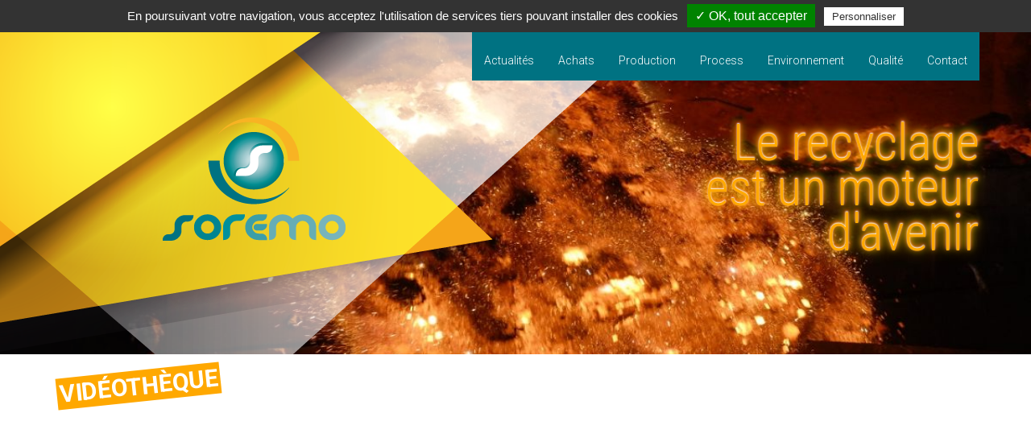

--- FILE ---
content_type: text/html; charset=UTF-8
request_url: https://www.soremo.eu/videotheque.html
body_size: 2853
content:
<!DOCTYPE html>
<html lang="fr">
    <head>
        <meta charset="utf-8">
        <meta name="viewport" content="width=device-width, initial-scale=1">

        <title>Vidéothèque</title>
        <meta name="description" content="Vidéothèque de la société Soremo, spécialisée en recyclage de moteurs">
        <meta name="keywords" content="Soremo recyclage moteurs">
        <meta name="author" content="Mg Freelance & Agence Holorime">

        <link rel="apple-touch-icon" sizes="57x57" href="https://www.soremo.eu/img/FrontBundle/ico/apple-icon-57x57.png">
        <link rel="apple-touch-icon" sizes="60x60" href="https://www.soremo.eu/img/FrontBundle/ico/apple-icon-60x60.png">
        <link rel="apple-touch-icon" sizes="72x72" href="https://www.soremo.eu/img/FrontBundle/ico/apple-icon-72x72.png">
        <link rel="apple-touch-icon" sizes="76x76" href="https://www.soremo.eu/img/FrontBundle/ico/apple-icon-76x76.png">
        <link rel="apple-touch-icon" sizes="114x114" href="https://www.soremo.eu/img/FrontBundle/ico/apple-icon-114x114.png">
        <link rel="apple-touch-icon" sizes="120x120" href="https://www.soremo.eu/img/FrontBundle/ico/apple-icon-120x120.png">
        <link rel="apple-touch-icon" sizes="144x144" href="https://www.soremo.eu/img/FrontBundle/ico/apple-icon-144x144.png">
        <link rel="apple-touch-icon" sizes="152x152" href="https://www.soremo.eu/img/FrontBundle/ico/apple-icon-152x152.png">
        <link rel="apple-touch-icon" sizes="180x180" href="https://www.soremo.eu/img/FrontBundle/ico/apple-icon-180x180.png">
        <link rel="icon" type="image/png" sizes="192x192"  href="https://www.soremo.eu/img/FrontBundle/ico/android-icon-192x192.png">
        <link rel="icon" type="image/png" sizes="32x32" href="https://www.soremo.eu/img/FrontBundle/ico/favicon-32x32.png">
        <link rel="icon" type="image/png" sizes="96x96" href="https://www.soremo.eu/img/FrontBundle/ico/favicon-96x96.png">
        <link rel="icon" type="image/png" sizes="16x16" href="https://www.soremo.eu/img/FrontBundle/ico/favicon-16x16.png">
        <meta name="msapplication-TileColor" content="#ffffff">
        <meta name="msapplication-TileImage" content="/ms-icon-144x144.png">
        <meta name="theme-color" content="#ffffff">


        <link rel="stylesheet" href="https://fonts.googleapis.com/css?family=Roboto+Condensed:300,400,700|Roboto:300,400,700,900">
        <link rel="stylesheet" href="https://www.soremo.eu/css/DefaultBundle/bootstrap.min.css">
        <link rel="stylesheet" href="https://www.soremo.eu/css/DefaultBundle/font-awesome.min.css">
        <link rel="stylesheet" href="https://www.soremo.eu/css/DefaultBundle/outdatedbrowser.min.css">
        <link rel="stylesheet" href="https://www.soremo.eu/css/FrontBundle/animate.min.css">
        <link rel="stylesheet" href="https://www.soremo.eu/css/FrontBundle/lightbox.css">
        <link rel="stylesheet" href="https://www.soremo.eu/css/FrontBundle/styles.css?v1">
        <style type="text/css">
            .hero-oppening-time {
                position: absolute;
                top: 1em;
                left:1em;
                z-index: 10;
            }
        </style>
                
        <link rel="alternate" type="application/rss+xml" title="RSS" href="https://www.soremo.eu/blog/rss.xml">
            <meta property="og:url"           content="https://www.soremo.eu/videotheque.html">
    <meta property="og:type" content="article">
    <meta property="og:site_name" content="Soremo">
    <meta property="og:title"         content="Vidéothèque">
    <meta property="og:description"   content="Vidéothèque de la société Soremo, spécialisée en recyclage de moteurs">
    <meta property="og:image"         content="https://www.soremo.eu/img/MediaBundle/c/page/thumbs-lg/1000-564-0-64-2016-11-29-09-50-11.jpg">

    <meta name="twitter:card" content="summary_large_image">
    <meta name="twitter:site" content="#t">
    <meta name="twitter:title" content="Vidéothèque">
    <meta name="twiiter:description" content="Vidéothèque de la société Soremo, spécialisée en recyclage de moteurs">
    <meta name="twitter:image" content="https://www.soremo.eu/img/MediaBundle/c/page/thumbs-lg/1000-564-0-64-2016-11-29-09-50-11.jpg">
    <meta name="twitter:image:alt" content="Vidéothèque">    <meta name="twitter:url" content="https://www.soremo.eu/videotheque.html">


        <script type="text/javascript">var base_url = 'https://www.soremo.eu', current_lang = 'fr', tinymce = null, isMobile = false, isBot = true;</script>
        <script type="text/javascript" src="https://www.soremo.eu/js/DefaultBundle/jquery-3.1.0.min.js"></script>
        <script type="text/javascript" src="https://www.soremo.eu/js/FrontBundle/tarteaucitron/tarteaucitron.js"></script>
        <script type="text/javascript">
            var tarteaucitronForceLanguage = 'fr';
            tarteaucitron.init({
                'hashtag':        '#tarteaucitron',
                'highPrivacy':    false,
                'orientation':    'top',
                'adblocker':      false,
                'showAlertSmall': false,
                'cookieslist':    true,
                'removeCredit':   false
            });            
        </script>
        <script type="text/javascript" src="https://www.soremo.eu/js/DefaultBundle/tools.js"></script>
                
        <!--[if lt IE 9]>
          <script src="https://cdnjs.cloudflare.com/ajax/libs/html5shiv/3.7.2/html5shiv.min.js"></script>
           <script src="https://cdnjs.cloudflare.com/ajax/libs/respond.js/1.4.2/respond.min.js"></script>
        <![endif]-->
    </head>

    <body class="page_PageFront_view">
        <div id="outdated"></div>
        <div class="site-container">

            <header>
                <div id="header-pc">
                    <div class="hero" style="background-image:url(https://www.soremo.eu/img/MediaBundle/c/page/slider/1000-564-0-64-2016-11-29-09-50-11.jpg)">
                        <h1 class="hero-logo"><a href="https://www.soremo.eu/fr/" title="Soremo"><img src="https://www.soremo.eu/img/FrontBundle/logo-header.png" alt="logo" title="Soremo" class="img-responsive"></a></h1>
                        <div class="hero-baseline">Le recyclage<br/> est un moteur<br/> d'avenir</div>
                                           </div>
                    <nav id="navbar">
                        <ul class="navbar-lang">
                                        <li>
            <a href="https://www.soremo.eu/fr/videotheque.html" title="Voir la page en Français"> fr</a> /        </li>
            <li>
            <a href="https://www.soremo.eu/en/video-library.html" title="View the page in english"> en</a> /        </li>
            <li>
            <a href="https://www.soremo.eu/de/videothek.html" title="Siehe deutsche Seite"> de</a>         </li>
                            </ul>
                        
<ul class="navbar-nav">
                                        <li>
            <a class="nav-link" href="https://www.soremo.eu/fr/actualites.html"  title="Actualités">Actualités</a>
        </li>
                                        <li>
            <a class="nav-link" href="https://www.soremo.eu/fr/achats"  title="Achats">Achats</a>
        </li>
                                        <li>
            <a class="nav-link" href="https://www.soremo.eu/fr/production"  title="Production">Production</a>
        </li>
                                        <li>
            <a class="nav-link" href="https://www.soremo.eu/fr/process.html"  title="Process">Process</a>
        </li>
                                        <li>
            <a class="nav-link" href="https://www.soremo.eu/fr/environnement.html"  title="Environnement">Environnement</a>
        </li>
                                        <li>
            <a class="nav-link" href="https://www.soremo.eu/fr/qualite.html"  title="Qualité">Qualité</a>
        </li>
                                        <li>
            <a class="nav-link" href="https://www.soremo.eu/fr/nous-contacter.html"  title="Contact">Contact</a>
        </li>
    </ul>
                    </nav>
                </div>
                <div id="header-mob">
                    <button class="btn btn-primary"  id="header__icon">
                        <span class="sr-only">Toggle navigation</span>
                        <span class="fa fa-bars"></span>
                    </button>
                    <h1><a href="https://www.soremo.eu/fr/" title="Soremo"><img src="https://www.soremo.eu/img/FrontBundle/ico/logo_resp.jpg" alt="logo" title="Soremo" class="img-responsive"></a></h1>
                </div>
            </header>

            <section id="main" class="container">
                                        <div>
        <h2>Vidéothèque</h2>
        <div class="youtube"><object data="https://www.youtube.com/v/kHE8Owfrkr4&amp;modestbranding=1" type="application/x-shockwave-flash" width="640" height="385"><param name="movie" value="https://www.youtube.com/v/kHE8Owfrkr4&amp;modestbranding=1" /><param name="wmode" value="transparent" /></object></div>
<div class="youtube"><em>Pr&eacute;sentation de SOREMO (2022).</em></div>
    </div>
            </section>

            <footer id="footer">
                <div class="container">
                    <img src="https://www.soremo.eu/img/FrontBundle/ico/logo.png" alt="Soremo">
                    <ul class="footer-group">
                    <li><a href="https://www.soremo.eu/fr/mentions-legales.html" title="Mentions Légales">Mentions Légales</a></li>
   </ul> - <a href="javascript:tarteaucitron.userInterface.openPanel();">Gestion des cookies</a>
                    Made By <a href="http://www.mg-freelance.fr" title="MARC Gaëtan - Développeur PHP et intégrateur front-end en Haute-marne (52)" target="_blank">MG Freelance</a>
                    &amp;
                    <a href="http://www.agence-holorime.com/" title="Agence Holorime - Agence de Communication - Création de site internet et logo en Haute-Marne" target="_blank">Agence Holorime</a>
                </div>
            </footer>
        </div>

        <script type="text/javascript" src="https://www.soremo.eu/js/DefaultBundle/outdatedbrowser/outdatedbrowser.min.js"></script>
        <script type="text/javascript" src="https://www.soremo.eu/js/DefaultBundle/bootstrap.min.js"></script>
        <script type="text/javascript" src="https://www.soremo.eu/js/FrontBundle/jquery.lightbox.min.js"></script>
        <script type="text/javascript" src="https://www.soremo.eu/js/FrontBundle/main.js"></script>
        
        <script type="text/javascript">
            tarteaucitron.user.analyticsUa = 'UA-88191225-1';
            tarteaucitron.user.analyticsMore = function () { /* add here your optionnal ga.push() */ };
            (tarteaucitron.job = tarteaucitron.job || []).push('analytics');
            (tarteaucitron.job = tarteaucitron.job || []).push('youtube');
        </script>
                    </body>
</html>

--- FILE ---
content_type: text/css; charset=utf-8
request_url: https://www.soremo.eu/css/FrontBundle/styles.css?v1
body_size: 4594
content:
/*********************************************\
     I. a) Typographie
    II. a) STRUCTURE : Header
    II. b) STRUCTURE : Contenu
    II. c) STRUCTURE : Footer
    III. a) Element : Hero
    III. b) Element : Navigation
    III. c) Element : Videothèque
    III. d) Element : Bloc Contact
    III. e) Element : Bloc Actualité
    III. f) Element : Blox
    III. g) Element : Popin
    III. h) Element : Alert Granola
    IV. a) Page : Page de contact
    IV. b) Page : Portfolio
    V. Bootstrap
    VI. Divers
\*********************************************/

html, body {
    min-width: 320px;
    font-family: 'Roboto', sans-serif;
    color: #2f3339;
    font-weight: 300;
}


/*********************************************\
   I. a) Typographie
\*********************************************/

a,
a:visited,
a:hover,
a:focus,
a:active {
    color: #ffa800;
    text-decoration: none;
}

hr,
.sep {
    clear: both;
    border-bottom: 1px solid #ffa800
}

p {
    text-align: justify;
}

h2 {
    background-color: #ffa800;
    font-weight: bold;
    color: #fff;
    display: inline-block;
    padding: 3px;
    margin-bottom: 1em;
    -moz-transform: rotate(-6deg);
    -webkit-transform: rotate(-6deg);
    -o-transform: rotate(-6deg);
    text-transform: uppercase;
}
h3 {
    background-color: #ffa800;
    font-weight: 300;
    color: #fff;
    display: inline-block;
    padding: 3px;
    margin-left: 10px;
}


.btn {
    border-radius: 0;
}

.btn-primary,
.btn-primary:active,
.btn-primary:focus,
.btn-primary:visited,
.btn-primary:hover{
    cursor: pointer;

    border: none;
    background: #e69619;
    color: #FFF;
    font-size: 1.4rem;
}

.form-control {
    border-radius: 0;
    background-color: #ebebeb;
}
.swag-select:focus,
.form-control:focus {
    border-color: #E69618;
    box-shadow: none;
}

.swag-select {
    position: relative;
    background: #ebebeb;
    border: 1px solid #ccc;
    overflow: hidden;
}


.swag-select select {
    position: relative;
    z-index: 10;
    background: transparent;
    -webkit-appearance: none;
    -moz-appearance: none;
    appearance: none;
    border: 0;
    margin: 0;
    cursor: pointer;
}

.swag-select::before {
    position: absolute;
    top: 20%;
    right: 10px;
    font-family: "FontAwesome";
    content: "\f0d7";
    color: #ccc;
    z-index: 1;
}

.has-error .swag-select {
    border-color: #a94442;
    box-shadow: 0 1px 1px rgba(0, 0, 0, 0.075) inset;
}

abbr[title], abbr[data-original-title] {
    text-decoration: none;
}

::-webkit-input-placeholder {
    color: #888;
}
:-moz-placeholder {
    color: #888;
}
::-moz-placeholder {
    color: #888;
}
:-ms-input-placeholder {
    color: #888;
}


/*********************************************\
   II. a) STRUCTURE : Header
\*********************************************/
#header-mob {
    display: none;
}

#header-mob:after,
#header-mob:before {
    content: " ";
    display: table;
    clear: both;
}

#header-mob h1 {
    float: right;
    width: 100px;
    margin: 0 20px;
}

@media screen and (max-width:991px) {
    #header-pc {
        display: none;
    }

    #header-mob {
        display: block;
    }
}


/*********************************************\
   II. b) STRUCTURE : Container
\*********************************************/
.site-container {
    background: #fff;
    height: 100%
}


/*********************************************\
   II. c) STRUCTURE : Footer
\*********************************************/
#footer {
    margin-top: 40px;
    margin-bottom: 10px;
}
#footer ul {
    display: inline-block;
    list-style: none;
    margin: 0;
    padding: 0;
}
#footer ul li {
    padding: 0 3px;
}


/*********************************************\
  III. a) Element : Hero
\*********************************************/
.hero {
    position: relative;
    width: 100%;
    height: 440px;
    background-size: cover;
    -webkit-background-size: cover;
    -moz-background-size: cover;
    -o-background-size: cover;

    overflow: hidden;
}

.hero-logo {
    position: absolute;
    width: 850px;
    height: 440px;

    top: 0;
    left: 0;
    margin: 0;
    padding: 0;

    z-index: 1;
}

.hero-baseline {
    position: relative;
    z-index: 5;

    display: inline-block;
    float: right;

    font-family: "Roboto Condensed", sans-serif;
    font-weight: 100;
    color: #ffa800;
    font-size: 4.5em;
    text-align: right;
    text-shadow: 0px -1px 2px white, 0px -2px 10px yellow, 0px -2px 20px #ffa800, 0px -2px 5px red;
    line-height: 0.9;

    margin-top: 150px;
    margin-right: 15%;
}

@media screen and (max-width:1400px) {
    .hero-baseline {
        margin-right: 5%
    }
}

@media screen and (max-width:991px) {
    .hero-baseline {
        display: none;
    }

    .hero {
        height: inherit;
    }

    .hero-logo {
        position: inherit;
        height: inherit;
        width: inherit;
    }
}


/*********************************************\
  III. b) Element : Navigation
\*********************************************/
#navbar-clone {
    display: none;
}

.navbar {
    margin: 0;
    border: 0;
}

#navbar {
    position: fixed;
    top: 0;
    right: 15%;
    z-index: 20;

    background-color: #007282;
}

#navbar .navbar-lang {
    position: absolute;
    top: 10px;
    right: 10px;
}
#navbar .navbar-lang > li {
    display: inline;
    list-style: none;
}
#navbar .navbar-lang li a {
    font-family: 'Roboto', sans-serif;
    text-transform: uppercase;
    color: #fff;
    font-weight: bold;
    text-decoration: none;
    font-size: 0.8em;
}

#navbar-clone .navbar-lang {
    background: #007282;
    vertical-align: top;
}
#navbar-clone .navbar-lang li {
    display: inline-block;
    list-style: none;
    width: 33.333%;
    border-right: #ccc 1px solid;
    height: 50px;
    overflow: hidden;
    vertical-align: top;
    text-align: center;
}

#navbar-clone .navbar-lang li:last-child {
    border: none;
}

#navbar-clone .navbar-lang li a {
    display: block;
    font-family: 'Roboto', sans-serif;
    text-transform: uppercase;
    color: #fff;
    font-weight: bold;
    text-decoration: none;
    font-size: 0.8em;
    line-height: 50px;
}

#navbar .navbar-nav {
    list-style: none;
    margin-top: 50px;
    padding:  0;
}

#navbar .navbar-nav li {
    position: relative;
    overflow: hidden;
}

#navbar .navbar-nav a {
    display: block;
    font-family: 'Roboto', sans-serif;
    color: #fff;
    padding: 15px;
}

#navbar .navbar-nav > .active > a,
#navbar .navbar-nav > .active > a:focus,
#navbar .navbar-nav > .active > a:hover {
    font-family: 'Roboto', sans-serif;
    color: #fff;
    font-weight: bold;
    background-color: transparent;
}

#navbar .navbar-nav li:before {
    content: "";
    position: absolute;
    z-index: -1;
    left: 0;
    right: 0;
    top: 0;

    background: #fff;
    height: 4px;

    -webkit-transform: translateY(-4px);
    transform: translateY(-4px);
    -webkit-transition-property: transform;
    transition-property: transform;
    -webkit-transition-duration: 0.3s;
    transition-duration: 0.3s;
    -webkit-transition-timing-function: ease-out;
    transition-timing-function: ease-out;
}

#navbar .navbar-nav li:hover:before,
#navbar .navbar-nav li.active {
    -webkit-transform: translateY(0);
    transform: translateY(0);
}

@media screen and (max-width:1400px) {
    #navbar {
        right: 5%
    }
}

@media screen and (max-width:991px) {
    #navbar-clone {
        display: block;
        position: fixed;
        left: 0px;
        top: 0;

        width: 250px;
        height: 100%;

        overflow-x: hidden;
        overflow-y: auto;

        visibility: visible;
        margin: 0;
        padding: 0;

        -webkit-overflow-scrolling: touch;

        -webkit-transform: translate(0px);
        -moz-transform: translate(0px);
        -o-transform: translate(0px);
        transform: translate(0px);

        -webkit-transition-duration: 0.3s;
        transition-duration: 0.3s;
    }

    #navbar-clone ul {
        list-style: none;
        margin: 0;
        padding: 0;
    }

    .navbar-nav .dropdown-menu,
    .navbar-nav .open .dropdown-menu {
        padding: 0;
        box-shadow: none;
        border: none;
        left: 250px;
        top: 0;
        position: absolute;
        width: 250px;
        background: none;
    }

    .navbar-nav .dropdown-menu.submenu_open { display: block !important; }

    #navbar-clone .navbar-nav {
        float:none;
        position: relative;
        width: 100%;
        margin: 0px;
        -webkit-transition-duration: 0.3s;
        transition-duration: 0.3s;
    }

    #navbar-clone .navbar-nav li {
        border-bottom: 1px solid #ccc;
        margin-bottom: 1px;
        width: 100%;
        height: 50px;
        background: #fff;
        visibility: visible;
        position: static;
        margin: 0;
    }

    #navbar-clone .navbar-nav > li  a,
    #navbar-clone .navbar-nav > li  span.open-submenu {
        display: inline-block;
        line-height: 30px;
        padding: 0 0 0 10px;
        -webkit-transition-duration: 0.3s;
        transition-duration: 0.3s;
        width: 100%;
        font-size: 1.0em;
        color: #4b3e3e !important;
        vertical-align: top;
        height: 50px;
        line-height: 50px;

    }


    #navbar-clone .navbar-nav > li a:hover {
        border-radius: 0;
    }

    #navbar-clone .navbar-nav > li:hover > a,
    #navbar-clone .navbar-nav > li:hover > span.open-submenu,
    #navbar-clone .navbar-nav > li > ul > li:hover > a,
    #navbar-clone .navbar-nav > li > ul > li:hover > span.open-submenu {
        background: #ffa800;
        color: #fff !important;
    }

    #navbar-clone .navbar-nav > li  span.open-submenu {
        width: 15%;
        padding: 0;
        font-size: 1.5em;
        cursor: pointer;
    }

    .site-container {
        -webkit-transition-duration: 0.3s;
        transition-duration: 0.3s;
        -webkit-transform: translate(0);
        -moz-transform: translate(0);
        -o-transform: translate(0);
        transform: translate(0);
    }

    body.with_sidebar .site-container {
        -webkit-transform: translate(250px);
        -moz-transform: translate(250px);
        -o-transform: translate(250px);
        transform: translate(250px);
    }

    body.with_sidebar .site-cache {
        position: absolute;
        top: 0px; left: 0px; bottom: 0; right: 0;
        background-color: #000;
        opacity: 0.4;
        z-index: 50;
    }
}


/*********************************************\
  III. c) Element : Videothèque
\*********************************************/
.videotheque {
    min-height: 400px;
    width: 100%;
    background-color: #2f3339;
}
.videotheque img {
    display: block;
    margin-left: auto;
    margin-right: auto
}

@media screen and (max-width:991px) {
    .videotheque {
        margin-bottom: 1.5em;
        margin-top: 1.5em;
    }
}


/*********************************************\
  III. d) Element : Bloc Contact
\*********************************************/
.contact-box {
    min-height: 400px;
    width: 100%;
    background-color: #ffa800;
}
.contact-box a,
.contact-box a:hover,
.contact-box a:visited {
    color: #fff!important;
    font-weight: 400!important;
}
.contact-box p {
    color: #fff;
}
.contact-box h2 {
    background-color: #2f3339;
    color: #fff;
}

@media screen and (max-width:991px) {
    .contact-box {
        margin-bottom: 1.5em;
        margin-top: 1.5em;
    }
}


/*********************************************\
  III. e) Element : Bloc Actualité
\*********************************************/
#NewsCarousel {
    position: relative;
}

#NewsMobile {
    display: none;
}

#NewsCarousel .carousel-inner {
    margin-left: 180px;
    margin-right: 18%;
    width: inherit;
    background-color: #ffa800;
    z-index: 10;
}
#NewsCarousel .carousel-caption {
    left: 0;
    right: 0;
    bottom: 0;
    text-align: left;
    padding: 10px;
    background: transparent;
    text-shadow: none;
}
#NewsCarousel .item {
    max-width: 760px;
}

#NewsCarousel h3 a {
    color: #fff;
    padding: 0 5px;
}

#NewsCarousel .list-group {
    position: absolute;
    top: 0;
    right: 0;
    padding:0;
}
#NewsCarousel .list-group-item {
    border-radius: 0px;
    margin-bottom: 10px;
    overflow: hidden;
    cursor: pointer;
}
#NewsMobile .list-group li span,
#NewsCarousel .list-group-item span {
    display: block;
    margin: 30px 10px;
}

#NewsCarousel .list-group .active {
    background-color: #007282;
}

#NewsCarousel .list-group-item {
    border: 0px;
    padding: 0px;
    background-color: #ffa800;
    font-weight: 300;
    color: #fff;
}

#NewsCarousel .titrage {
    position: absolute;
    top: 50px;
    left: 0;
    z-index: 5;

    width: 190px;
    height: 340px;

    background-color: #007282;
    color: #fff;
    padding: 5px 10px
}
#NewsCarousel .titrage img {
    display: block;
    margin-left: auto;
    margin-right: auto;
    margin-top: 20px;
}

#NewsCarousel .article-content-group {
    margin-top: 10px;
}

#NewsCarousel .article-content {
    opacity: 0;
    height: 0;
}

#NewsCarousel .article-content.active {
    opacity: 1;
    height: inherit;
}

#NewsCarousel .ytp-title {
    display: none;
}

#NewsMobile article {
    position: relative;
}

#NewsMobile article h3 {
    padding: 10px 20px;
    margin: 0;
}

#NewsMobile article h3 a {
    color: #fff;
}

#NewsMobile h4 {
    margin-top: 2em;
}

#NewsMobile .list-group {
    list-style: none;
    padding: 0;
}
#NewsMobile .list-group li a {
    display: block;
    margin: 10px;
    padding: 10px;
    background-color: #ffa800;
    font-weight: 300;
    color: #fff;
}

@media screen and (max-width:991px) {
    #NewsCarousel .carousel-inner {
        margin-left: 120px;
    }

    #NewsCarousel .titrage {
        position: absolute;
        top: 50px;
        left: 0;
        z-index: 5;

        width: 190px;
        height: 160px;
    }
    #NewsCarousel .titrage img {
        margin: 90px 0 0 40px;
    }

    #NewsCarousel .list-group-item span{
        margin:10px 10px;
    }
}

@media screen and (max-width:767px) {
    #NewsCarousel  {
        display: none;
    }

    #NewsMobile {
        display: block;
    }
}



/*********************************************\
  III. f) Element : Blox
\*********************************************/
article.box  {
    margin-bottom: 2em;
    overflow: hidden;
}
article.box h3 {
    margin-top: 0;
    margin-left: 0;
}

/*********************************************\
   IV. g) ELEMENT : Popin
\*********************************************/
.sfw-popin {
    position: fixed;
    top: 30px;
    left: calc( 50% - 300px );
    width: 600px;
    z-index: 200;
    background: #ffa800;
    color: #fff;
    overflow-y: auto;
}

.sfw-popin img {
    margin: 10px auto;
}
.sfw-popin p {
    text-align: justify;
}

.sfw-popin-lg {
    left: calc( 50% - 960px / 2 );
    width: 960px
}

.sfw-popin[data-status="close"] {
    visibility: hidden;
}
.sfw-popin[data-status="open"] {
    visibility: visible;
}


.sfw-popin .popup-header {
    position: relative;
    padding: 15px;
}

.sfw-popin .popup-content {
    position: relative;
    z-index: 200;
    padding: 15px;
    color: #fff;
    margin: 0 auto;
    overflow: visible;
}

.sfw-popin .popup-content .popup-scroll {
    max-height: 300px;
}

.sfw-popin .popup-content > button.close-popin,
.sfw-popin .popup-header > button {
    border: none;
    font-size: 1.5em;
    color: #fff;
    position: absolute;
    right: 15px; top: 15px;
    background: transparent;
    z-index: 15;
}
.sfw-popin .popup-content  button.close-popin:focus,
.sfw-popin .popup-content  button.close-popin:active,
.sfw-popin .popup-header > button:focus,
.sfw-popin .popup-header > button:active {
    outline: none;
}

.sfw-overlay-popin {
    position: fixed;
    top:0; right: 0; bottom: 0; left: 0;
    z-index: 100;
    background: rgba(0, 0, 0, 0.35);
}


@media (max-width: 769px) {
    .sfw-popin {
        position: fixed;
        top: 0;
        left: 0;
        right: 0;
        bottom: 0;
        z-index: 200;
        background: #ffa800;
        color: #fff;
        overflow-y: auto;
        width: 100%;
        height: auto !important;
    }

    .sfw-popin .popup-content {
        width: 100%;
        max-width: 460px;
        margin: 0 auto;
    }

    .sfw-popin-lg {
        left: 0;
        width: 100%;
    }

    .sfw-popin .popup-content .popup-scroll {
        max-height: inherit;
    }
}


/*********************************************\
   III. h) Element : Alert Granola
\*********************************************/
.alert-granola {

    background: #999;
    color: #fff;
    margin: 0;
    border: none;
    border-radius: 0;

    z-index: 2;
}

.alert-granola button {
    border: none;
    background-color:  transparent !important;
    padding: 0;
    float: right;
}

.alert-granola a { color: #000; }


@media (max-width: 992px) {
    .alert-granola {
        position: initial;
        bottom: initial;
    }
}


/*********************************************\
  IV. a) Page : Page de contact
\*********************************************/
.contact-page {
    background-color: #d3d3d5!important;
    padding: 20px 50px;
}

.contact-page .service-group {
    margin: 2em  -15px;
}

.contact-page .service-contact {
    padding: 10px;
    margin: 15px 0;
    color: #fff;
    background-color: #2f3339;
}
.contact-page .service-contact b {
    display: block;
    text-transform: uppercase;
    margin-bottom: 1em;
}

.contact-page .service-contact:after,
.contact-page .service-contact:before {
    content: " ";
    clear: both;
    display: table;
}

.contact-page .service-contact img {
    height: 100%;
    float: left;
    margin-right: 10px;
}

.contact-page .service-contact a {
    color: #fff;
}


@media screen and (max-width:767px) {
    .contact-page {
        margin: 0 -15px;
        padding: 20px 30px;
    }

}


/*********************************************\
  IV. a) Page : Portfolio
\*********************************************/
.folio-element {
    margin: 15px 0;
}

.folio-element a {
    color: #007282;
    word-wrap: break-word;
}

.folio-element h3 {
    display: block;
    margin-left: 0;
}



/*********************************************\
  V. Bootstrap
\*********************************************/
.pagination>li>a, .pagination>li>span {
    color: #2f3339;
}

.pagination>.active>a, .pagination>.active>span, .pagination>.active>a:hover, .pagination>.active>span:hover, .pagination>.active>a:focus, .pagination>.active>span:focus {
    background:  #ffa800;
    border-color:  #ffa800;
}

.pagination>.disabled>span, .pagination>.disabled>span:hover, .pagination>.disabled>span:focus, .pagination>.disabled>a, .pagination>.disabled>a:hover, .pagination>.disabled>a:focus {
    display: none;
}

.breadcrumb {
    background: none;
}
.videoWrapper {
	position: relative;
	padding-bottom: 56.25%; /* 16:9 */
	padding-top: 25px;
    height: 0;
    background-color: #333;
}
.videoWrapper iframe {
	position: absolute;
	top: 0;
	left: 0;
	width: 100%;
	height: 100%;
}


--- FILE ---
content_type: text/javascript; charset=utf-8
request_url: https://www.soremo.eu/js/FrontBundle/main.js
body_size: 926
content:
function popup(page, options) {
    window.open(page, '', options);
}

function sleep(milliseconds) {
    var start = new Date().getTime();
    for (var i = 0; i < 1e7; i++) {
        if ((new Date().getTime() - start) > milliseconds) {
            break;
        }
    }
}

jQuery(function($) {
    'use strict',
        outdatedBrowser({
            bgColor: '#f25648',
            color: '#ffffff',
            lowerThan: 'transform',
            languagePath: base_url + '/js/DefaultBundle/outdatedbrowser/lang/' + current_lang + '.html'
        });


    $('.nav-toggle').click(function() {
        $(this).toggleClass('active');
        $('.header-nav').toggleClass('open');
        event.preventDefault();
    });


    $('#NewsCarousel')
        .carousel()
        .on('slide.bs.carousel', function(e) {
            var $ArticleResume = $('.article-content-group > div', this);
            var $ArticleList = $('.list-group-item', this);
            var slideFrom = $(this).find('.active').index();
            var slideTo = $(e.relatedTarget).index();

            $($ArticleResume.get(slideFrom)).removeClass('active');
            $($ArticleResume.get(slideTo)).addClass('active');
            $($ArticleList.get(slideFrom)).removeClass('active');
            $($ArticleList.get(slideTo)).addClass('active');
        });

    $(function() {

        $('a[href*="#"]:not([href="#"])').click(function() {
            if (location.pathname.replace(/^\//, '') === this.pathname.replace(/^\//, '') && location.hostname === this.hostname) {

                var target = $(this.hash);
                target = target.length ? target : $('[name=' + this.hash.slice(1) + ']');
                if (target.length) {
                    $('html,body').animate({
                        scrollTop: target.offset().top
                    }, 2000);
                    return false;
                }
            }
        });

    });


    $('#navbar').SfwMenu({
        clone_to: 'body',
        swipedetect: { open: 'swiperight', close: 'swipeleft' }
    });



    // goto(window.location.hash);
    $('select').changeSelectColor({
        color: '#888'
    });

    $('[data-toggle="tooltip"]').tooltip();

    if ($.hasVar('device_pixel_ratio')
        && 'devicePixelRatio' in window
        && window.devicePixelRatio === 2) {

        $.setVar('device_pixel_ratio', window.devicePixelRatio);
        //if cookies are not blocked, reload the page
        if ($.hasVar('device_pixel_ratio')) {
            window.location.reload();
        }
    }
});


--- FILE ---
content_type: text/javascript; charset=utf-8
request_url: https://www.soremo.eu/js/DefaultBundle/tools.js
body_size: 7362
content:
(function(){var parse=JSON.parse;JSON={stringify:JSON.stringify,validate:function(str){try{parse(str);return true;}catch(err){return err;}},parse:function(str){try{return parse(str);}catch(err){return undefined;}}};Object.length=function(obj){var size=0,key;for(key in obj){if(obj.hasOwnProperty(key))
size++;}
return size;};})();(function($){"use strict";function isNumber(n){return typeof n==='number'&&!isNaN(n);}
function isUndefined(n){return typeof n==='undefined';}
function toArray(obj,offset){var args=[];if(isNumber(offset)){args.push(offset);}
return args.slice.apply(obj,args);}
$.implode=function(glue,pieces){var i='',retVal='',tGlue='';if(arguments.length===1){pieces=glue;glue='';}
if(typeof pieces==='object'){if(Object.prototype.toString.call(pieces)==='[object Array]'){return pieces.join(glue);}
for(i in pieces){retVal+=tGlue+pieces[i];tGlue=glue;}
return retVal;}
return pieces;}
$.fn.changeSelectColor=function(options){var args=toArray(arguments,1),settings={color:'red'};var result;var prototype={version:'1.0'};function Container(element,options){this.$element=$(element);this.init();}
options=$.extend({},settings,$.isPlainObject(options)&&options);var change_color=function($el){var $child=$el.find('option:selected');if($el.find('.placeholder').length&&$child.hasClass('placeholder'))
$el.css('color',options.color);else
$el.css('color','inherit');};this.each(function(){var $this=$(this);change_color($this);$this.change(function(){change_color($(this));});});return isUndefined(result)?this:result;};$.fn.css3=function(prop,value){var css={};var prefixes=['webkit','moz','ms','o'];if(typeof props!=='Object'){var props=new Array;props[prop]=value;}else{var props=prop;}
for(var prop in props){for(var i=0;i<prefixes.length;i++)
css['-'+prefixes[i]+'-'+prop]=props[prop];css[prop]=props[prop];}
this.css(css);return this;};$.fn.transitionEnd=function(callback){this.one('webkitTransitionEnd transitionend oTransitionEnd MSTransitionEnd',function(event){if(callback)
callback.call(this,event);});return this;};$.fn.animationEnd=function(callback){this.one('animationend webkitAnimationEnd oanimationend MSAnimationEnd',function(event){if(callback)
callback.call(this,event);});return this;};$.isTransitionsSupported=function(){var thisBody=document.body||document.documentElement,thisStyle=thisBody.style,support=thisStyle.transition!==undefined||thisStyle.WebkitTransition!==undefined||thisStyle.MozTransition!==undefined||thisStyle.MsTransition!==undefined||thisStyle.OTransition!==undefined;return support;};$.isAnimationsSupported=function(){var thisBody=document.body||document.documentElement,thisStyle=thisBody.style,support=thisStyle.animation!==undefined||thisStyle.WebkitAnimation!==undefined||thisStyle.MozAnimation!==undefined||thisStyle.MsAnimation!==undefined||thisStyle.OAnimation!==undefined;return support;};$.fn.SfwButton=function(state,options){var settings={disabled:true,text_default:'loading...'};var $el=$(this);var options=$.extend(settings,options);var setState=function(state){var d='disabled';var val=$el.is('input')?'val':'html';var state=state+'Text';var data=$el.data();if(data!==undefined){if(data.resetText===undefined)
$el.data('reset-text',$el[val]());$el[val](data[state]===null?options.text_default:data[state]);if(state==='resetText'){$el.removeClass(d).removeAttr(d);}else if(options.disabled){$el.addClass(d).attr(d,d);}}};setState(state);};$.fn.SfwAlert=function(options){var settings={status:'info',classCss:'',msg:'',autoClose:false,insertType:'prepend',effectIn:'bounceIn',effectOut:'bounceOut'};var container=this;var options=$.extend(settings,options);if(options.status==='error')
options.status='danger';if(options.status!=='danger'&&options.status!=='warning'&&options.status!=='success'&&options.status!=='info'){console.log('SfwAlert: "'+options.status+'" non supporter (danger|warning|success|info uniquement)!');return false;}
if($(container)==='undefined'){console.log('SfwAlert: "'+options.container+'" non trouver!');return false;}
var $alert=$('<div class="sfw-alert alert alert-'+options.status+' '+options.classCss+' animated '+options.effectIn+'">'+options.msg+'</div>');var closeEvent=function($el,effectIn,effectOut){if($.isTransitionsSupported()&&$.isAnimationsSupported()){$el.removeClass(effectIn).addClass(effectOut);$el.animationEnd(function(){$el.remove();});}else{$el.remove();}};$alert.bind('sfw.alert.close',function(e){e.preventDefault();closeEvent($alert,options.effectIn,options.effectOut);});if(options.autoClose){setTimeout(function(){$alert.trigger('sfw.alert.close');},5000);}
switch(options.insertType){case'prepend':$(container).prepend($alert);break;case'appendTo':$(container).appendTo($alert);break;case'before':$(container).before($alert);break;case'after':default:$(container).after($alert);break;}
return $alert;};$.getVar=function(key,options){var settings={defaultValue:{}};var options=$.extend(settings,options);if(typeof localStorage!=='undefined'){if(localStorage.getItem(key)!==null){var value=localStorage.getItem(key);}}else{var value=$.cookie(key);}
if(typeof options.defaultValue==='object'&&value){return JSON.parse(value);}else if(typeof options.defaultValue==='boolean'&&value){return value;}
return options.defaultValue;};$.hasVar=function(key){if(typeof localStorage!=='undefined'){if(localStorage.getItem(key)!==null){return true;}}else if(document.cookie.indexOf('sfw_device_pixel_ratio')!==-1){return true;}
return false;};$.setVar=function(key,value){if(typeof value==='object'){value=JSON.stringify(value);}
if(typeof localStorage!=='undefined'){if(localStorage.setItem(key,value)){return true;}}else{if($.cookie(key,value)){return true;}}
return false;};$.fn.Granola=function(options){var settings={alert:{classCss:'alert-granola',insertType:'prepend',effectIn:'fadeInDown',effectOut:'fadeOutUp'},disableLink:'',tracker_id:'',other_tracker_id:'',url:'',texts:{text1:"Votre navigateur a déjà bloqué les cookies de mesures d'audience sur notre site gràce à la fonction DoNotTrack",text2:"Vous vous êtes opposé au dépôt de cookies de mesures d'audience sur notre site. Les cookies ont été supprimés",text3:"Vous avez déjà fait opposition au dépôt de cookie de mesure d'audience",text4:"En poursuivant votre navigation, vous acceptez l’utilisation de cookies à des fins statistiques et de personnalisation.",text5:"Bonne nouvelle! Suite à une flémingite aïgu de notre développeur, nous n\'avons pas encore configuré Google Analytics",text6:"En savoir plus"}};var $container=$(this);var options=$.extend(settings,options);var init=function(){if(options.tracker_id||options.other_tracker_id){if(!$.getVar('ga-disable',{defaultValue:false})){if(doNotTrackDetection()){deleteAnalyticsCookies();}else{if(options.tracker_id||options.other_tracker_id){(function(i,s,o,g,r,a,m){i['GoogleAnalyticsObject']=r;i[r]=i[r]||function(){(i[r].q=i[r].q||[]).push(arguments)},i[r].l=1*new Date();a=s.createElement(o),m=s.getElementsByTagName(o)[0];a.async=1;a.src=g;m.parentNode.insertBefore(a,m)})(window,document,'script','//www.google-analytics.com/analytics.js','ga');}
if(options.tracker_id!==''){ga('create',options.tracker_id,'auto');ga('send','pageview');}
if(options.other_tracker_id!==''){ga('create',options.other_tracker_id,'auto',{'name':'newTracker'});ga('newTracker.send','pageview');}
if(!$.getVar('ga-accept-msg',{defaultValue:false})){var $alert=$container.SfwAlert({status:'info',classCss:options.alert.classCss,msg:options.texts.text4+' <a href="'+options.url+'">'+options.texts.text6+'</a>. <button class="alert-close"><span class="fa fa-times"></span></button>',effectIn:options.alert.effectIn,effectOut:options.alert.effectOut,insertType:options.alert.insertType});$('.alert-close').click(function(e){e.preventDefault();$.setVar('ga-accept-msg',true);$alert.trigger('sfw.alert.close');});}}}}
$('#granola-stop').click(function(e){e.preventDefault();gaOptout();});};var deleteAnalyticsCookies=function(){$.setVar('ga-disable',true);var cookieNames=["__utma","__utmb","__utmc","__utmz","_ga"];for(var i=0;i<cookieNames.length;i++){var path=";path=/",hostname=document.location.hostname,domain=";domain="+hostname.replace('www','');var expiration="Thu, 01-Jan-1970 00:00:01 GMT";document.cookie=cookieNames[i]+"="+path+domain+";expires="+expiration;}};var doNotTrackDetection=function(){if(navigator.doNotTrack==='yes'||navigator.msDoNotTrack===1)
return true;else
return false;};var gaOptout=function(){if(doNotTrackDetection()){alert(options.texts.text1);}else{if(options.tracker_id||options.other_tracker_id){if(!$.getVar('ga-disable',{defaultValue:false})){alert(options.texts.text2);console.log($(options.alert.classCss));if(!$.getVar('ga-accept-msg',{defaultValue:false})){$('.'+options.alert.classCss).trigger('sfw.alert.close');}}else{alert(options.texts.text3);}}else{alert(options.texts.text5);}}
deleteAnalyticsCookies();};init();};$.fn.SfwMenu=function(options){var settings={url:null,open_menu:'#header__icon',clone_to:null,tpl_overlay:'<div class="site-cache"></div>',trigger_close:'.close-popin',auto_title_link:false,swipedetect:{open:'swipeleft',close:'swiperight'}};var options=$.extend(settings,options);var $el=$(this),$overlay=$(options.tpl_overlay);var init=function(){$(document).bind("mobileinit",function(){$.event.special.swipe.horizontalDistanceThreshold='100';$.event.special.swipe.verticalDistanceThreshold='150';});if(options.clone_to){var $clone=$el.clone(true,true).prependTo($(options.clone_to));$el=$clone.attr('id',$el.attr('id')+'-clone');}
if(options.auto_title_link){$.each($('a:not([title])',$el),function(index,value){var $a=$(value);var txt=$a.text();$a.attr('title',txt);});}};var event=function(){$(options.open_menu).click(function(e){e.preventDefault();showOverlayMenu();});$(window).resize(function(){$(document).trigger('sfw.menu.close');});$(document).bind('sfw.menu.close',function(){if($('body').hasClass('with_sidebar')){$('.submenu_open').removeClass('submenu_open');submenu(false,0);hideOverlayMenu();}});$('body').bind(options.swipedetect.open,function(){showOverlayMenu();});$('body').bind(options.swipedetect.close,function(){$(document).trigger('sfw.menu.close');});$('.open-submenu',$el).click(function(e){e.preventDefault();var $parent=$(this).parent('li'),$submenu=$parent.children('ul'),lvl=$submenu.parents('ul').length;$submenu.addClass('submenu_open');submenu(true,lvl);});$('.closer',$el).click(function(){var $submenu=$(this).parent(),lvl=$submenu.parents('ul').length-1;$submenu.removeClass('submenu_open');submenu(false,lvl);});};var showOverlayMenu=function(){$('.site-container').append($overlay);$('body').addClass('with_sidebar');$overlay.click(function(e){hideOverlayMenu();});};var hideOverlayMenu=function(){$('body').removeClass('with_sidebar');$overlay.transitionEnd(function(){$overlay.remove();});};var submenu=(function(etat,lvl){var translate=lvl*$el.width();$el.find('> ul').css3('transform','translate(-'+translate+'px)');});init();event();};$.fn.serializeObject=function(){var o={};var a=this.serializeArray();$.each(a,function(){if(o[this.name]!==undefined){if(!o[this.name].push){o[this.name]=[o[this.name]];}
o[this.name].push(this.value||'');}else{o[this.name]=this.value||'';}});return o;};$.fn.SfwPost=function(options){var settings={use_file:false,msg_container:'section[role=main]',tpl_loader:'',contentType:'application/x-www-form-urlencoded',notify_statement:{enabled:false,upload_satement:function(data){}},preProcessData:function($el){if(this.use_file){return new FormData($el[0]);}else{return $el.serialize();}},beforeSend:function(){},success:function(data){},error:function(data){}};var options=$.extend(settings,options);var $container=$(this),send_statement='none',xhr=null;$container.bind('reset',function(e){$('.sfw-alert',$(this)).remove();});$container.submit(function(e){e.preventDefault();var $el=$(this);if(send_statement!=='none'&&xhr!==null){xhr.abort();}
var processData=true;if(options.use_file){processData=false;options.contentType=false;}
var data=options.preProcessData($el);$.ajax({type:$el.attr('method'),url:$el.attr('action'),cache:false,dataType:'json',data:data,processData:processData,contentType:options.contentType,xhr:function(){var xhr=new window.XMLHttpRequest();if(options.notify_statement.enabled){xhr.upload.addEventListener("progress",function(evt){if(evt.lengthComputable){var percentComplete=evt.loaded/evt.total;options.notify_statement.upload_satement($('button[type=submit]',$el),percentComplete*100);}},false);}
return xhr;},beforeSend:function(){$('.sfw-alert',$el).remove();$('button[type=submit]',$el).SfwButton('loading');send_statement='process';options.beforeSend($el);},success:function(data){send_statement='none';$('button[type=submit]',$el).SfwButton('reset');$('.help-block',$el).remove();$('.has-error',$el).removeClass('has-error');$('.has-danger',$el).removeClass('has-danger');if(data.status==='error'||data.status===false){if($('.modal-body',$el).length>0){$('.modal-body',$el).SfwAlert({status:'error',msg:data.msg,insertType:'prepend'});}else{$(options.msg_container,$el).SfwAlert({status:'error',msg:data.msg,insertType:'prepend'});}
$.each(data.inputs,function(index,value){var $input=$('*[name="'+index+'"]',$el),$parent=$input.parents('div.form-group');if($input.length===0&&$('*[data-input-group="'+index+'"]',$el).length>0){$input=$('*[data-input-group="'+index+'"]',$el),$parent=$input.parents('div.form-group');}
var status='';if(value.status==='error'){status='has-danger';}
$parent.addClass(status);if(value.status==='error'){var $parent_input=$input.parent();if($parent_input.hasClass('input-group')||$parent_input.hasClass('swag-select'))
$parent_input=$parent_input.parent();$parent_input.append('<span class="help-block text-error">'+value.msg+'</span>');}});$container.trigger('sfw.post.error',data);}else if(data.status==='success'||data.status===true){$('.has-error',$el).removeClass('has-error');if($('.modal-body',$el).length>0){$('.modal-body',$el).SfwAlert({status:'success',msg:data.msg,autoClose:true});}else{var $alert_container=$(options.msg_container);if($el.find(options.msg_container).length)
$alert_container=$(options.msg_container,$el);$alert_container.SfwAlert({status:'success',msg:data.msg,autoClose:true});}
if(data.redirect!==undefined){setTimeout(function(){document.location.href=data.redirect;},1500);}
options.success(data,$el);$container.trigger('sfw.post.success',data);}else{alert('Erreur durant le traitement ("'+data.status+'" non supporter)');}},complete:function(){},error:function(){send_statement='none';$('button[type=submit]',$el).SfwButton('reset');alert('Erreur de chargement');}});});};$.fn.SfwPanel=function(options){var settings={el_listener:'.sfw-panel-title',auto_close:true};var options=$.extend(settings,options),$els=$(this);var init=function(){if($els.length){$els.each(function(k,v){var $el=$(v);if($el.parent().hasClass('sfw-panel-group')){if(($el.data('status')===undefined&&options.auto_close)||$el.data('status')==='close'){hide($el);}}else if($el.data('status')==='close'){hide($el);}});$(options.el_listener,$els).click(function(e){e.preventDefault();var $title=$(this),$parent=$title.parents('.sfw-panel'),current_status=$parent.attr('data-status');if(current_status===undefined){$parent.attr('data-status','open');}
if($parent.parent().hasClass('sfw-panel-group')&&options.auto_close&&current_status!=='open'){hide($parent.parent().find('.sfw-panel[data-status="open"]'));}
if(current_status==='open'){hide($parent);}else{show($parent);}});}};var show=function($el){var $content=$el.find('.sfw-panel-body');$el.trigger('SfwPanel.opening',{action:'open'});$content.slideDown({complete:function(){$el.trigger('SfwPanel.complete',{action:'open'});}});$el.attr('data-status','open');};var hide=function($el){var $content=$el.find('.sfw-panel-body');$el.trigger('SfwPanel.closing',{action:'close'});$content.slideUp({complete:function(){$el.trigger('SfwPanel.complete',{action:'close'});}});$el.attr('data-status','close');};init();return $els;};$.fn.SfwPopIn=function(options){var args=toArray(arguments,1),settings={url:null,tpl_overlay:'<div class="sfw-overlay-popin"></div>',tpl_popup:'<div class="sfw-popin"><div class="popup-content"><button class="close-popin">&times;</button></div></div>',animation:{open:'slideInDown',close:'slideOutUp'},tpl_loading:'<div class="loader"><div class="inner one"></div><div class="inner two"></div><div class="inner three"></div></div>',trigger_close:'.close-popin',force_click_el:false,notify_statement:{enabled:false,upload_satement:function(){}},beforeOpen:function(data){return true;}};var $document=$(document);var NAMESPACE='sfw.popin',EVENT_POPIN_SHOW=NAMESPACE+'.show',EVENT_POPIN_SHOWED=NAMESPACE+'.showed',EVENT_POPIN_HIDE=NAMESPACE+'.hide',EVENT_POPIN_HIDDEN=NAMESPACE+'.hidden',EVENT_POPIN_CLOSE=NAMESPACE+'.close';var result;var prototype={version:'1.0'};var send_statement='none',xhr=null;function Container(element,options){this.$element=$(element);this.options=$.extend({},settings,$.isPlainObject(options)&&options);this.isPopin=false;this.$overlay=$(this.options.tpl_overlay);this.isOpen=false;this.isRemovable=false;this.init();}
$.extend(prototype,{init:function(){var $el=this.$element;var $this=this;var options=this.options;if($el.hasClass('sfw-popin')){this.isPopin=true;this.$popin=this.$element;$el.addClass('animated');if(isUndefined($el.attr('data-status'))){$el.attr('data-status','close');}}else{$el.on('click',function(e){e.preventDefault();var url=options.url;if(options.url===null&&$el.attr('href'))
url=$el.attr('href');else if(options.url===null&&$el.data('href'))
url=$el.data('href');$this.load(url);});}},trigger:function(type,data){var e=$.Event(type,data);this.$element.trigger(e);return e;},load:function(url){var options=this.options;var $this=this;var $loading=$(options.tpl_loading);this.showOverlay();this.$overlay.fadeIn();if(send_statement!=='none'&&xhr!==null){xhr.abort();}
$.ajax({type:'GET',url:url,cache:false,dataType:'json',beforeSend:function(){$this.$overlay.append($loading);},xhr:function(){var xhr=new window.XMLHttpRequest();if(options.notify_statement.enabled){xhr.upload.addEventListener("progress",function(evt){if(evt.lengthComputable){var percentComplete=evt.loaded/evt.total;options.notify_statement.upload_satement($this.$element,$loading,percentComplete*100);}},false);}
return xhr;},success:function(data){send_statement='none';$loading.fadeOut(function(){$loading.remove();});if(data.status)
$this.show(null,data.render);else
alert(data.msg);},error:function(error){send_statement='none';$this.hideOverlay();alert('Erreur de chargement');}});}});$.extend(prototype,{showOverlay:function(){this.$overlay=$(this.options.tpl_overlay);$('body').append(this.$overlay);this.$overlay.bind('click',function(){$document.trigger(EVENT_POPIN_CLOSE);});},hideOverlay:function(){var $this=this;this.$overlay.fadeOut(function(){$this.$overlay.remove();});}});$.extend(prototype,{show:function(callback,content){var $el=this.$element;var options=this.options;if(!this.isOpen){this.isOpen=true;$(this).trigger(EVENT_POPIN_SHOW);if(this.isPopin){this.showOverlay();this.$popin.removeClass(options.animation.close);}else{this.$popin=$(options.tpl_popup);this.isRemovable=true;if(this.$popin.find('.popup-content').length)
this.$popin.find('.popup-content').append(content);else
this.$popin.append(content);$('body').append(this.$popin);}
var $popin=this.$popin;if($popin.height()>=$(window).height()){var new_height=$(window).height()-(parseFloat($popin.css('top'))*2);$popin.css('height',new_height);}
if(isUndefined($popin.attr('data-status'))||$popin.attr('data-status')==='close'){$popin.attr('data-status','open');}
this.bind();if(typeof options.animation.open==='function'){options.animation.open($el,$popin);}else{if(!$popin.hasClass('animated'))
$popin.addClass('animated');$popin.addClass(options.animation.open);$popin.animationEnd(function(){$(this).trigger(EVENT_POPIN_SHOWED);if($.isFunction(callback))
callback($popin);});}}},hide:function(callback){var $popin=this.$popin;var options=this.options;var $this=this;var isRemovable=this.isRemovable;if(this.isOpen){this.isOpen=false;$(this).trigger(EVENT_POPIN_HIDE);this.hideOverlay();$popin.removeClass(options.animation.open).addClass(options.animation.close).animationEnd(function(){$(this).attr('data-status','close');if($.isFunction(callback))
callback($popin);$popin.trigger(EVENT_POPIN_HIDDEN);$this.unbind();if(isRemovable)
$popin.remove();});}},toggle:function(callback){if(this.isOpen){this.$element.hide(callback);}else{this.$element.show(callback);}}});$.extend(prototype,{bind:function(){var $popin=this.$popin;var $this=this;var options=this.options;$popin.find('.close-popin').click(function(e){e.preventDefault();$this.hide();});$document.bind(EVENT_POPIN_CLOSE,function(){$this.hide();});},unbind:function(){var $popin=this.$element;var $this=this;$popin.find('.close-popin').off('click');$document.off(EVENT_POPIN_CLOSE);}});$.extend(Container.prototype,prototype);this.each(function(){var $this=$(this);var data=$this.data(NAMESPACE);var fn;if(!data){if(/destroy/.test(options)){return;}
$this.data(NAMESPACE,(data=new Container(this,options)));}
if(typeof options==='string'&&$.isFunction(fn=data[options])){result=fn.apply(data,args);}});return isUndefined(result)?this:result;};$.number_format=function(number,decimals,dec_point,thousands_sep){number=(number+'').replace(/[^0-9+\-Ee.]/g,'');var n=!isFinite(+number)?0:+number,prec=!isFinite(+decimals)?0:Math.abs(decimals),sep=(typeof thousands_sep==='undefined')?',':thousands_sep,dec=(typeof dec_point==='undefined')?'.':dec_point,s='',toFixedFix=function(n,prec){var k=Math.pow(10,prec);return''+(Math.round(n*k)/k).toFixed(prec);};s=(prec?toFixedFix(n,prec):''+Math.round(n)).split('.');if(s[0].length>3){s[0]=s[0].replace(/\B(?=(?:\d{3})+(?!\d))/g,sep);}
if((s[1]||'').length<prec){s[1]=s[1]||'';s[1]+=new Array(prec-s[1].length+1).join('0');}
return s.join(dec);};})(jQuery);